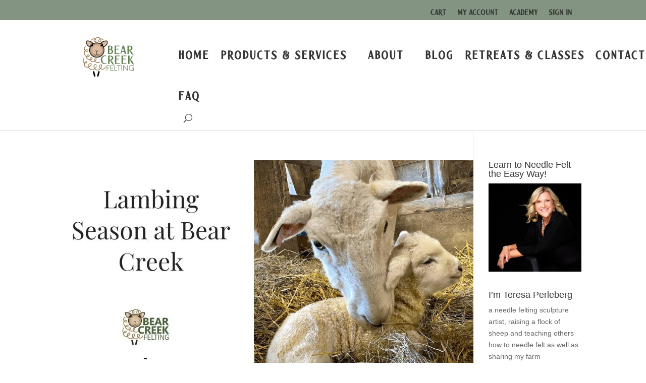

--- FILE ---
content_type: text/css
request_url: https://bearcreekfelting.com/wp-content/et-cache/global/et-divi-customizer-global.min.css?ver=1768856782
body_size: 3399
content:
div#page-container{overflow:hidden}@media all and (min-width:981px){header.et-l.et-l--header .menu-item-hide-desktop{display:none!important}}@media only screen and (max-width:800px){header.et-l.et-l--header .et_mobile_menu{left:8%!important}}@media only screen and (max-width:800px){.et_pb_row .et_pb_row_1{direction:ltr!important}}.et-db #et-boc .et-l .et-menu-nav li.mega-menu>ul>li.menu-item-has-children>a:first-child{border-bottom:3px solid #353535}.woocommerce-cart table.cart img{width:128px}#main-header{z-index:1000}.gdpr.gdpr-privacy-preferences .gdpr-wrapper .gdpr-content .gdpr-tabs li button.gdpr-active,.gdpr.gdpr-privacy-preferences .gdpr-wrapper .gdpr-content .gdpr-tabs li a.gdpr-active,.gdpr.gdpr-general-confirmation .gdpr-wrapper .gdpr-content .gdpr-tabs li button.gdpr-active,.gdpr.gdpr-general-confirmation .gdpr-wrapper .gdpr-content .gdpr-tabs li a.gdpr-active{background-color:#c94024!important}.postid-199778 tr#product-199784,tr#product-199790,tr#product-252055,.postid-199778 p.price{display:none}ul.products mark.count{display:none}.bottom-nav a{color:#536600!important}.term-716 .et_overlay,.term-715 .et_overlay,.term-718 .et_overlay,.term-717 .et_overlay{width:157px;height:157px}tr.recurring-totals{font-style:italic}ul.woocommerce-error a.button.wc-forward{color:#ffffff!important}ul.woocommerce-error a{color:#ffffff!important;font-weight:700}.star-rating,.star-rating>span:before{color:#C94024!important}.related.products{clear:both}#content-area table td{max-width:600px!important}.yith-ctpw-front{background:white!important}table.shop_table.order_details{margin:auto;width:80%}#product-49003 .product_meta{display:none}.gift-card-content-editor.step-content label,td.ywgc-amount-label{font-weight:700}input.ywgc-recipient,input#ywgc-recipient-name,input#ywgc-sender-name{width:100%;padding:2%}select#gift_amounts{font-weight:700;font-size:1.4em;color:#c94024}p.demo_store{top:32px!important;background-color:#c94024;min-height:8%;max-height:100px;clear:both;padding:0 20%}form#Yith_wc_qof_Form_filtering_search_ID{display:none}button.button.alt.YITH_WC_qof_Button_Add_to_cart_trigger{background:#5e7d4d;border:3px solid #e2d1a4;color:#e2d1a4!important;font-size:18px;padding:0.3em 1em;letter-spacing:3px;min-width:200px;margin-left:40px}.YITH_WC_qof_product_line .YITH_WC_QOF_Quantity_Cart{font-size:18px}input.yith_wc_button_plus_minus.yith_wc_button_minus,input.yith_wc_button_plus_minus.yith_wc_button_plus,input#ywgc-delivery-date{font-size:18px;padding:0}.woocommerce-page span.onsale,.woocommerce span.onsale{left:15%!important}span.wc-memberships-products-grant-access,.woocommerce-info a,.et_pb_login a{font-weight:700}div#yith-wcmap-avatar-form{z-index:1000000}.tml.tml-login{max-width:350px}.single-sfwd-courses #left-area,.single-sfwd-lessons #left-area{width:100%}.single-sfwd-courses #sidebar,.single-sfwd-lessons #sidebar{display:none}.single-sfwd-courses .et_post_meta_wrapper,.single-sfwd-lessons .et_post_meta_wrapper{display:none}.single-sfwd-courses .entry-content,.single-sfwd-lessons .entry-content{width:100%!important}.single-sfwd-courses .container,.single-sfwd-lessons .container{width:100%!important}.single-sfwd-courses .et_pb_tabs_controls li,.single-sfwd-lessons .et_pb_tabs_controls li{padding-left:30px;padding-right:10px}input#learndash_mark_complete_button{margin-left:10%;background:#536600;color:#ffffff;font-size:20px;border:none;padding:4px 12px}div#learndash_course_content{width:80%;margin:auto}#lessons_list gt div h4 a{font-family:'Walter Turncoat',handwriting;font-size:1.2em!important;color:#5e7d4d}div#media_image-28 h4.widgettitle{text-align:center;padding-bottom:0!important}div#media_image-28{border:1px solid #cccccc;border-radius:2px}.sfwd-lessons section#comment-wrap,.single-sfwd-lessons .post-meta,.singular-sfwd-lessons .post-meta,.single-sfwd-topic .post-meta,.singular-sfwd-topic .post-meta,.single-sfwd-courses .post-meta,.singular-sfwd-courses .post-meta,.single-sfwd-lessons .post-meta,.singular-sfwd-lessons .post-meta{display:none}#learndash_next_prev_link a.prev-link{margin-left:10%;background:#c94024;padding:4px 12px;color:#ffffff!important}#learndash_next_prev_link a.next-link{margin-right:40%;background:#c94024;padding:4px 12px;color:#ffffff!important}a.bbp-forum-title,#bbpress-forums fieldset.bbp-form legend{font-size:20px}#bbpress-forums .bbp-forum-info .bbp-forum-content,#bbpress-forums p.bbp-topic-meta,a.bbp-forum-link,div.bbp-template-notice p{font-size:18px}a.subscription-toggle{padding-left:10px}div.bbp-breadcrumb,div.bbp-topic-tags{font-size:16px}.bbp-reply-content{font-size:18px}li.bbp-body{font-size:18px!important}div#bbpress-forums{font-size:18px!important}a.bbp-author-name{font-size:16px}#bbpress-forums .bbp-forums-list li{display:list-item}.wp-caption p.wp-caption-text{font-size:14px;color:#000000;font-weight:700;min-height:60px;line-height:2em}.bbpress .woocommerce.woocommerce-info{display:none}#footer-widgets .footer-widget li a:hover{color:#6ca153}div#theme-my-login{margin:auto}div#theme-my-login{padding:20px;border:3px solid #536600}.tml .tml-action-links a{border:2px solid #536600;padding:6px}input#wp-submit{font-size:18px;text-transform:uppercase;background:#536600!important;color:#ffffff!important;padding:6px 12px;border:none}.login-restricted{text-align:center}input#user_login,input#user_pass{font-size:18px}button.single_add_to_cart_button.button.alt.disabled.wc-variation-selection-needed,input.tml-button,.woocommerce div.product form.cart .button,button.button,input.button.alt.yith-wcms-button.next,.et_pb_more_button.et_pb_button,a.comment-reply-link.et_pb_button{color:#ffffff!important;background:#5e7d4d!important;border-width:0px!important;font-size:20px;font-family:'Alegreya Sans SC',Helvetica,Arial,Lucida,sans-serif!important;padding-left:2em;padding-right:2em;padding-top:.3em;padding-bottom:.3em;box-shadow:0px 12px 18px -6px rgba(0,0,0,0.3)!important;border-radius:34px;letter-spacing:1px;opacity:1}.woocommerce div.product form.cart .variations td select{color:#000000!important;border-width:0px!important;font-size:20px;font-family:'Alegreya Sans SC',Helvetica,Arial,Lucida,sans-serif!important;box-shadow:0px 12px 18px -6px rgba(0,0,0,0.3)!important;border-radius:34px;letter-spacing:1px}div.sharedaddy h3.sd-title{font-size:24px}a.sharing-anchor.sd-button.share-more{font-size:24px}.sd-content{font-size:24px}a.sharing-anchor.sd-button.share-more{font-size:22px!important;border:2px solid #536600!important;padding:6px 12px!important}div#categories-3 label.screen-reader-text{display:none}.product_tag-addoncoursekit .woocommerce-info.wc-memberships-member-discount-message,.product_tag-addoncoursekit .woocommerce-info.wc-memberships-restriction-message.wc-memberships-product-purchasing-restricted-message{display:none}.product_tag-addoncoursekit .woocommerce-info.wc-memberships-member-discount-message{display:none}input#gform_submit_button_6{background:#c94024;color:#ffffff;text-transform:uppercase;font-weight:700;padding:10px 20px}a.yith-wocc-button.button span.button-label{font-size:14px}a.yith-wocc-button.button{padding:0}@media only screen and (min-width:981px){.et_right_sidebar #left-area{float:left;padding-right:0!important}div#Yith_WC_QOF_Main_Product_Div{width:80%;margin:auto}}@media screen and (max-width:567px){p.demo_store{padding:2%}}div#page-container{margin-bottom:-10%}.et_overlay{display:none}.et_portfolio_image,.et_shop_image{-moz-transition:all 0.3s;-webkit-transition:all 0.3s;transition:all 0.3s}.et_portfolio_image:hover,.et_shop_image:hover{-webkit-transform:scale(1.04);-moz-transform:scale(1.04);-o-transform:scale(1.04);-ms-transform:scale(1.04);transform:scale(1.04)}#top-menu li.mega-menu>ul>li>a:first-child{padding-top:0!important;font-weight:bold;border-bottom:2px solid black;font-size:25px}.product_meta{display:none}.et-cart-info{display:none}.woocommerce-page ul.products li.product .onsale,.woocommerce ul.products li.product .onsale{left:68%!important;font-size:12px;line-height:1.1em!important;background:#5e7d4d!important}@media screen and (max-width:600px){.woocommerce-page ul.products li.product .onsale,.woocommerce ul.products li.product .onsale{left:60%!important;font-size:12px;line-height:1.1em!important;background:#5e7d4d!important}}#et-secondary-menu{float:right;padding-left:10px}.smallblueshort_code{background-color:#5e7d4d!important;color:#fff;border-radius:5px!important;padding:7px 20px!important;font-size:14px!important}.smallblueshort_code:hover{background-color:#4c1675}.wp-caption img{margin:0;padding:0;border:0;width:300px}h4.et_pb_toggle_title{font-family:'Prague sansotf',Helvetica,Arial,Lucida,sans-serif}.et_pb_toggle_title:before{color:#5e7d4d}.woocommerce ul#shipping_method li label[for="shipping_method_0_free_shipping5"]{border-bottom:1px solid #c3ceb9;padding-bottom:8px}.woocommerce-shipping-destination{padding-top:10px}.woocommerce ul#shipping_method li label{display:inline;position:flex;left:0;padding-left:2%;padding-bottom:30px!important;line-height:0px!important;right:0;text-align:left;margin-top:2%}.woocommerce a.button.alt,.woocommerce-page a.button.alt{border-color:#5e7d4d}.woocommerce ul#shipping_method li{position:relative}#content-area .woocommerce .checkout table td{max-width:unset;width:33%}@media (min-width:768px){.woocommerce-cart .coupon{display:flex;flex-wrap:nowrap;align-items:center;gap:10px}.woocommerce-cart .coupon input#coupon_code{flex:1;max-width:300px;margin-bottom:0!important}.woocommerce-cart .coupon button[name="apply_coupon"]{margin-top:0!important;white-space:nowrap}}@media all and (max-width:768px){button.button{width:75%!important;float:left!important}.woocommerce-checkout .container{width:90%}.woocommerce .checkout ul#shipping_method{width:auto;max-width:unset;margin:0}.woocommerce ul#shipping_method{max-width:85%;margin-left:auto}.woocommerce .checkout ul#shipping_method li label{margin-left:20px}.woocommerce ul#shipping_method li{display:flex;align-items:top;margin-bottom:15px}.woocommerce ul#shipping_method li label{display:inline-block;position:flex;left:0;padding:0px;line-height:1.35!important;text-align:left}}@media (min-width:981px){.et-db #et-boc .et-l .et_pb_section--with-menu .et_pb_menu .mega-menu.menu-item-has-children{padding-bottom:4%}.et-db #et-boc .et-l .et-menu-nav li.mega-menu>ul{width:96vw!important;left:-26vw!important;padding:30px 20px}.et-menu-nav li.mega-menu.mega-menu-parent li>.sub-menu{right:0}.et-menu .menu-item-has-children>a:first-child:after{visibility:hidden}.et_pb_menu .et_pb_menu__search-button{height:3rem}.db_title_off .et-menu .menu-item-has-children>a:first-child:after{position:relative!important}.db_title_off .et-menu-nav li.mega-menu>ul>li>a:first-child{word-wrap:normal!important}}.open-mobile-menu.et_pb_menu .et_pb_menu__menu,.open-mobile-menu.et_pb_fullwidth_menu .et_pb_menu__menu{display:flex!important}.open-mobile-menu .et_mobile_nav_menu{display:none}.et_pb_menu_page_id-3820.menu-item.menu-item-type-post_type.menu-item-object-page.menu-item-3821{display:none}.woocommerce-account .woocommerce h2{display:block}.woocommerce form .form-row label.inline,.woocommerce-privacy-policy-text,.automatewoo-optin.form-row{font-size:14px;display:inline-block;line-height:18px}@media all and (max-width:980px){.custom_row{display:-webkit-box;display:-moz-box;display:-ms-flexbox;display:-webkit-flex;display:flex;-webkit-flex-wrap:wrap;flex-wrap:wrap}.first-on-mobile{-webkit-order:1;order:1}.second-on-mobile{-webkit-order:2;order:2}}input.button{background-color:#5e7d4d!important;color:#ffffff;border-radius:25px;height:40px;width:150px;font-size:16px}input.button:hover{background-color:#353535!important}.affwp-form legend{font-size:46px;margin-bottom:1em;line-height:1.2em}.affiliate-header.et_pb_section_0.et_pb_section{padding-top:0vw!important;padding-bottom:10vw;margin-top:0px}.button.go-checkout{visibility:hidden}.menu-item.menu-item-type-post_type.menu-item-object-page.menu-item-3821{display:none}#top-header{background-color:#849483;text-transform:uppercase;font-size:15px;font-weight:normal;font-family:'Prague sansotf',Helvetica,Arial,Lucida,sans-serif!important}#top-header a{color:#000000!important}@media (max-width:480px){.order-review{margin-top:208px!important}}.klaviyo-btn{background-color:#5e7d4d;border-radius:50px;border-width:0;box-shadow:rgba(25,25,25,0.04) 0 0 1px 0,rgba(0,0,0,0.1) 0 3px 4px 0;color:#ffffff;cursor:pointer;display:inline-block;font-family:"Playfair Display Regular",Helvetica;font-size:20px;height:45px;padding:6px 20px;transition:all 200ms}.klaviyo-btn:hover{background-color:#000000}.yith-wcbsl-badge-wrapper{z-index:0!important}.onsale{z-index:0!important}@media screen and (min-width:980px){.et_pb_row.et_pb_row_0_tb_header{max-width:none!important;width:100%!important;margin-right:0!important;padding-left:0!important}}.spaced-list{padding-left:30px!important;list-style-position:outside}.spaced-list li{line-height:1.50!important;margin-bottom:12px!important;text-indent:-10px;padding-left:10px}